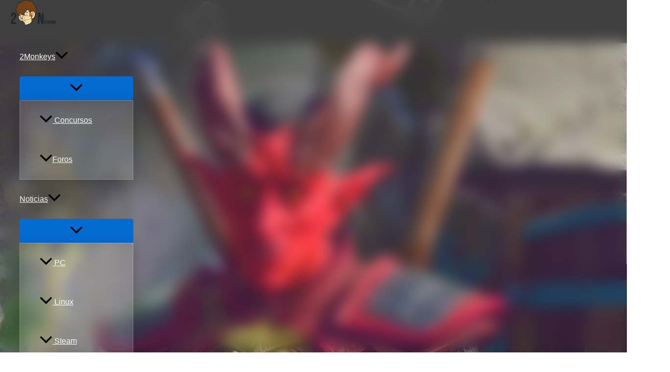

--- FILE ---
content_type: text/html; charset=utf-8
request_url: https://www.google.com/recaptcha/api2/aframe
body_size: 266
content:
<!DOCTYPE HTML><html><head><meta http-equiv="content-type" content="text/html; charset=UTF-8"></head><body><script nonce="Hu6dSZNJ-mNUCAgbrrkYUQ">/** Anti-fraud and anti-abuse applications only. See google.com/recaptcha */ try{var clients={'sodar':'https://pagead2.googlesyndication.com/pagead/sodar?'};window.addEventListener("message",function(a){try{if(a.source===window.parent){var b=JSON.parse(a.data);var c=clients[b['id']];if(c){var d=document.createElement('img');d.src=c+b['params']+'&rc='+(localStorage.getItem("rc::a")?sessionStorage.getItem("rc::b"):"");window.document.body.appendChild(d);sessionStorage.setItem("rc::e",parseInt(sessionStorage.getItem("rc::e")||0)+1);localStorage.setItem("rc::h",'1768786106699');}}}catch(b){}});window.parent.postMessage("_grecaptcha_ready", "*");}catch(b){}</script></body></html>